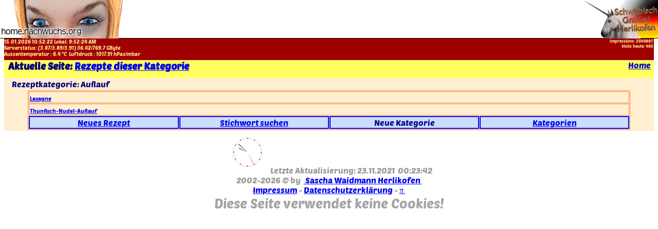

--- FILE ---
content_type: text/html; charset=utf-8
request_url: https://home.nachwuchs.org/index.php?id=9003&sreg=820c9e87f8983cc062ccbc66afbf4714&scat=150
body_size: 2375
content:

<!DOCTYPE html>
<html lang="de">
<head>
<title>Rezepte dieser Kategorie - home.nachwuchs.org</title>
<meta name="author" content="Sascha Waidmann" />
<META NAME="publisher" CONTENT="Sascha Waidmann" />
<META NAME="copyright" CONTENT="2026 (C) by Sascha Waidmann" />
<META NAME="keywords" CONTENT="Herlikofen Schwäbisch Gmünd GD Waidmann Wanner dynamitec aalencity dsl" />
<META NAME="description" CONTENT="Local Webserver - Content erstellt mit eigenentwickeltem CMS - Das nachwuchs.org Rezeptbuch - Rezepte aus der gewählten Kategorie" />
<META NAME="page-topic" CONTENT="Development and Entertainment" />
<META NAME="audience" CONTENT="All" />
<META NAME="page-type" CONTENT="Private Homepage" /><!-- 1 -->
<META NAME="robots" CONTENT="INDEX,FOLLOW" />
<meta http-equiv="content-type" content="text/html; charset=UTF-8">
<meta http-equiv="content-style-type" content="text/css">
<meta http-equiv="expires" content="0">
<meta name="viewport" content="width=device-width, initial-scale=0.9" /><meta property="og:image" content="https://home.nachwuchs.org/gfx/hno-og.png">
<meta property="og:url" content="https://home.nachwuchs.org/index.php?id=9003">
<meta property="og:title" content="Rezepte dieser Kategorie - home.nachwuchs.org">
<link href="stylesgrid.css.php" rel="stylesheet" type="text/css">
<link href="/favicon.ico" rel="shortcut icon" type="image/x-icon" />
<link rel="icon" type="image/svg+xml" href="favicon.svg" sizes="any">
<link rel="icon" type="image/png" href="/favicon.png" sizes="32x32">
<link rel="icon" type="image/png" href="/favicon48.png" sizes="48x48">
<link rel="icon" type="image/png" href="/favicon64.png" sizes="64x64">
<link rel="icon" type="image/png" href="/favicon72.png" sizes="72x72">
<link rel="icon" type="image/png" href="/favicon80.png" sizes="80x80">
<link rel="icon" type="image/png" href="/favicon96.png" sizes="96x96">
<link rel="icon" type="image/png" href="/favicon112.png" sizes="112x112">
<link rel="icon" type="image/png" href="/favicon128.png" sizes="128x128">
<link rel="icon" type="image/png" href="/favicon192.png" sizes="192x192">
<link rel="icon" type="image/png" href="/favicon256.png" sizes="256x256">
<link rel="apple-touch-icon" sizes="180x180" href="/apple-touch-icon.png">
<meta name="msapplication-TileColor" content="#ffffff">
<meta name="msapplication-TileImage" content="/mstile-144x144.png">
<link rel=”canonical” href=”https://home.nachwuchs.org/index.php?id=9002”/>
</head>
<body>
<div class="wrapper">
	<div class="header">
		<img src="gfx/tops06.jpg" alt="title logo" class="header1" \>
		<div class="header2" style="background-image:url(gfx/top_right01.jpg); " \>
		</div>
		<img src="gfx/top_fullright03.png" alt="title right side" class="header3" style="z-index: 2;" \>
	</div>
	<div class="main">
		<div class="mainwrapper">
			<div class="status1">
			15.01.2026 10:52:22&nbsp;Lokal: <a id="l_uhr"> </a><br \>Serverstatus:&nbsp;(<a id="load1">3.87</a>/<a id="load5">3.89</a>/<a id="load15">3.91</a>)&nbsp;<a id="dfr">36.42</a>/<a id="dfh">769.7</a>&nbsp;GByte&nbsp;&nbsp; <div><span  onmouseover="XBT(this, {text: '<img src=24hotemp.png alt=24_Stunden_Aussentemperatur-Grafik>', className: 'xbtooltip', x: -40})" >Aussentemperatur : <a id="at">6.4</a> °C&nbsp;</span>&nbsp;<span  onmouseover="XBT(this, {text: '<img src=24hpres.png alt=24_Stunden_Luftdruck-Grafik>', className: 'xbtooltip', x: -160})" >Luftdruck : <a id="pres">1017.91</a> hPas/mbar</span></div></div>
			<div class="status2">Impressions: 3540897&nbsp;<br \>Visits heute: 485&nbsp;</div>
			<div class="phead1"  onmouseover="XBT(this, {text: '<img src=https://home.nachwuchs.org/qrpng.php?data=https://home.nachwuchs.org/index.php?id=9003>', className: 'xbtooltip', x: -16})" ><h1>&nbsp;&nbsp;Aktuelle&nbsp;Seite:&nbsp;<a href="/index.php?id=9003&amp;sreg=820c9e87f8983cc062ccbc66afbf4714" target="_self">Rezepte dieser Kategorie</a></h1></div>
			<div class="phead2"><a href="index.php?id=1&amp;sreg=820c9e87f8983cc062ccbc66afbf4714" target="_top" onmouseover="XBT(this, {text: 'Zur&uuml;ck zur<br> <b>Startseite</b>', className: 'xbtooltip', x: -50})"  style="margin-top: 6px; font-size:12pt; color:#0000c0;">Home</a>&nbsp;&nbsp;</div>
			<div class="mainpage">
<table width="98%" align="center" border="0" cellspacing="1" cellpadding="1"><tr><td>Rezeptkategorie: Auflauf</td></tr><tr><td><table style="border-color:#FF8844; border-width:1px; border-style:solid"  width="95%" align="center" cellspacing="1" cellpadding="1" cellpadding="4"><tr><td colspan="4"  style="border-color:#FF8844; border-width:1px; border-style:solid" ><a href="/index.php?id=9004&amp;sreg=820c9e87f8983cc062ccbc66afbf4714&amp;srez=68&scat=150" target="_self"><font style="font-size:8pt">Lasagne</font></a></td></tr>
<tr><td colspan="4"  style="border-color:#FF8844; border-width:1px; border-style:solid" ><a href="/index.php?id=9004&amp;sreg=820c9e87f8983cc062ccbc66afbf4714&amp;srez=39&scat=150" target="_self"><font style="font-size:8pt">Thunfisch-Nudel-Auflauf</font></a></td></tr>
<tr><td style="text-align:center; background-color:#ccddff; border-color:#0000FF; border-width:2px; border-style:solid" width="25%" ><a href="/index.php?id=9001&amp;sreg=820c9e87f8983cc062ccbc66afbf4714" target="_self">Neues Rezept</a></td><td style="text-align:center; background-color:#ccddff; border-color:#0000FF; border-width:2px; border-style:solid" width="25%" ><a href="/index.php?id=9005&amp;sreg=820c9e87f8983cc062ccbc66afbf4714" target="_self">Stichwort suchen</a></td><td style="text-align:center; background-color:#ccddff; border-color:#0000FF; border-width:2px; border-style:solid" width="25%" >Neue Kategorie</td><td style="text-align:center; background-color:#ccddff; border-color:#0000FF; border-width:2px; border-style:solid" width="25%" ><a href="/index.php?id=9002&amp;sreg=820c9e87f8983cc062ccbc66afbf4714" target="_self">Kategorien</a></td></tr></table></td></tr></table>
<!-- eout:1692 - out:1692 - code:1692 -->

</div>
		</div>
	</div>
	<div class="footer">
	<canvas id="clockCanvas" width="83" height="83">X</canvas>	Letzte Aktualisierung: 23.11.2021&nbsp;&nbsp;00:23:42<br \>
	2002-2026&nbsp;&copy;&nbsp;by&nbsp;&nbsp;<a href="mailto:webmaster@waidmann-online.de">&nbsp;Sascha&nbsp;Waidmann&nbsp;Herlikofen&nbsp;</a><br \>
    <a href="https://home.nachwuchs.org/index.php?id=23&amp;sreg=820c9e87f8983cc062ccbc66afbf4714" target="_blank" onmouseover="XBT(this, {text: '<b>Impressum in neuem Fenster öffnen</b>', className: 'xbtooltip', x: -160})" >Impressum</a> -
    <a href="https://home.nachwuchs.org/index.php?id=24&amp;sreg=820c9e87f8983cc062ccbc66afbf4714" target="_blank" onmouseover="XBT(this, {text: '<b>Datenschutzerklärung in neuem Fenster öffnen</b>', className: 'xbtooltip', x: -160})" >Datenschutzerklärung</a> - <a href="/index.php?id=512&amp;sreg=820c9e87f8983cc062ccbc66afbf4714" target="_self">&pi;&nbsp;</a><div id="fadeout">Diese Seite verwendet keine Cookies!</div>
</div>
<script type="text/javascript" src="main.js"></script>
<script type="text/javascript">
  draw_clock();
  window.addEventListener("load", function() { let dummy = setInterval(function() { getStatus('820c9e87f8983cc062ccbc66afbf4714') }, 150 * 1000); } );
  window.addEventListener("load", function() { let Zifferblatt = setInterval(count_clock,1000); } );
  window.addEventListener("resize", draw_clock() );
</script>
</body>
</html>

--- FILE ---
content_type: text/css;charset=UTF-8
request_url: https://home.nachwuchs.org/stylesgrid.css.php
body_size: 1864
content:
@charset "utf-8";
/*min-width: 512px;*/
html {
	font-size: 100%;
}

@font-face
{
	font-family: "PoetsenOne-Regular";
	src: local("PoetsenOne-Regular"), url("/fonts/por.ttf") format("TrueType") ;
}
/*
@font-face {
    font-family: 'PoetsenOne-Regular';
    src: url('/PoetsenOne-Regular.eot');
    src: url('/PoetsenOne-Regular.eot?#iefix') format('embedded-opentype'),
        url('/PoetsenOne-Regular.woff2') format('woff2'),
        url('/PoetsenOne-Regular.woff') format('woff'),
        url('/PoetsenOne-Regular.ttf') format('truetype'),
        url('/PoetsenOne-Regular.svg#PoetsenOne-Regular') format('svg');
    font-weight: normal;
    font-style: normal;
    font-display: swap;
}*/

/* Extra small devices (phones, 600px and down) */
@media only screen and (max-width: 600px) {
	body {
		min-width: 320px;
		font-family: 'PoetsenOne-Regular', cursive;
		font-size: 0.7rem;
		margin: 0px;
    }
}

/* Small devices (portrait tablets and large phones, 600px and up) */
@media only screen and (min-width: 600px) {
	body {
		min-width: 512px;
		font-family: 'PoetsenOne-Regular', cursive;
		font-size: 1.0rem;
		margin-top: 0px;
    }
}

/* Medium devices (portrait tablets and large phones, 800px and up) */
@media only screen and (min-width: 800px) {
	body {
		min-width: 512px;
		font-family: 'PoetsenOne-Regular', cursive;
		font-size: 1.2rem;
		margin-top: 0px;
    }
}

/* Large devices (landscape tablets and large phones, 1023px and up) */
@media only screen and (min-width: 1023px) {
	body {
		min-width: 512px;
		font-family: 'PoetsenOne-Regular', cursive;
		font-size: 1.0rem;
		margin-top: 0px;
    }
}

/* Large devices (landscape tablets and large phones, 1599px and up) */
@media only screen and (min-width: 1599px) {
	body {
		min-width: 512px;
		font-family: 'PoetsenOne-Regular', cursive;
		font-size: 1rem;
		margin-top: 0px;
    }
}

iframe {
	border: none;
}

.center {
  display: block;
  margin-left: auto;
  margin-right: auto;
  width: 50%;
}

.mainwrapper {
		display: grid;
		width: 100%;
		margin: 0px;
		grid-template-columns: 3fr 1fr;
		grid-template-rows: 42px 35px 1fr;
		grid-column-gap: 0px;
		grid-row-gap: 0px;
		grid-template-areas:
			"status1 status2"
			"phead1 phead2"
			"mainpage mainpage";
}

.status1 {
		grid-area: status1;
		background-color: #a00000;
		color:#fd8;
		border-top-width: 5px;
		border-top-color: #000;
		border-bottom-width: 5px;
		border-bottom-color: #000;
		grid-row-gap: 1px;
		font-size: 10px;
}

.status2 {
		grid-area: status2;
		background-color: #a00000;
		color:#fd8;
		border-top-width: 1px;
		border-top-color: #000;
		border-bottom-width: 1px;
		border-bottom-color: #000;
		text-align: right;
		font-size: 8px;
}

.phead1 {
		grid-area: phead1;
        background-color: #ffff60;
		color: #050080;
		border-top-width: 1px;
		border-bottom-width: 1px;
		text-align: left;
		grid-row-gap: 1px;
}

h1 {
	    background-color: #ffff60;
		color: #050080;
		text-align: left;
	/*	font-family: 'PoetsenOne-Regular', cursive;*/
		font-size: 1.2em;
		margin-top: 0px;
}

strong {
		background-color: #ffbf90;
		color: #801030;
}

code {
		background-color: #fff8e0;
		color: #801030;
		font-size: 1.3em;
		font-weight: 800;
}

.phead2 {
		grid-area: phead2;
		background-color: #ffff60;
		color: #050080;
		text-align: right;
}

.mainpage {
		grid-area: mainpage;
		grid-column: 1 / span 2;
		background-color: #ffefd0;
		color: #050080;
}

.wrapper {
		display: grid;
		margin: 0px;
		grid-template-columns: 230px 1fr 142px;
		grid-template-rows: 75px 1fr 42px;
		grid-column-gap: 0px;
		grid-row-gap: 0px;
		grid-template-areas:
			"header header header"
			"main main main"
			"footer footer footer";
      background-color: #fff;
		color: #444;
}

.footer {
		grid-area: footer;
		grid-column: 1 / 4;
		background-color: #fff;
		color: #999;
		text-align: center;
}

.main {
		grid-area: main;
		grid-column: 1 / 4;
      background-color: #ffefd0;
}

.header {
		grid-area: header;
		background-color: #fff;
	/*	background-image:url('gfx/top_right01.jpg'); */
    position: absolute;
    left: 0;
    top: 0;
    width: 100%; /* this is an arbitrary width, depends */
}

.header1 {
		background-color: #999;
		background-image:url('gfx/tops06.jpg');
    position: absolute;
    left: 0;
    top: 0;
		z-index: 3;
}

.header2 {
		background-color: #999;
		background-image:url('gfx/top_right01.jpg');
    position: absolute;
    left: 0;
    top: 0;
    width: 100%;
    height: 75px;
		z-index: 1;
}

.header3 {
		background-color: rgba(1, 1, 1, 0);
		background-image:url('gfx/top_fullright03.png');
    position: absolute;
    right: 0;
    top: 0;
		z-index: 2;
}

.feed-description {
	float: none;
}

.box {
  background-color: #444;
  color: #fff;
}

.xbtooltip {
   display: none;
   position: absolute;
   background-color: #eed;
	color: #074890;
	font-size: 1em;
	font-style: normal;
	border: 4px double #0c3; 
}

#fadeout {
  opacity: 1;
  transition: 1s opacity;
  text-align: center;
  font-size: 1.6em;
}


/* ------ ... for Slideshows ------ */

* {box-sizing:border-box}

/* Slideshow container */
.slideshow-container {
  max-width: 1000px;
  position: relative;
  margin: auto;
}

/* Hide the images by default */
.mySlides {
  display: none;
}

/* Next & previous buttons */
.prev, .next {
  cursor: pointer;
  position: absolute;
  top: 50%;
  width: auto;
  margin-top: -22px;
  padding: 16px;
  color: white;
  font-weight: bold;
  font-size: 18px;
  transition: 0.6s ease;
  border-radius: 0 3px 3px 0;
  user-select: none;
}

/* Position the "next button" to the right */
.next {
  right: 0;
  border-radius: 3px 0 0 3px;
}

/* On hover, add a black background color with a little bit see-through */
.prev:hover, .next:hover {
  background-color: rgba(0,0,0,0.8);
}

/* Caption text */
.text {
  color: #f2f2f2;
  font-size: 15px;
  padding: 8px 12px;
  position: absolute;
  bottom: 8px;
  width: 100%;
  text-align: center;
}

/* Number text (1/3 etc) */
.numbertext {
  color: #f2f2f2;
  font-size: 12px;
  padding: 8px 12px;
  position: absolute;
  top: 0;
}

/* The dots/bullets/indicators */
.dot {
  cursor: pointer;
  height: 15px;
  width: 15px;
  margin: 0 2px;
  background-color: #bbb;
  border-radius: 50%;
  display: inline-block;
  transition: background-color 0.6s ease;
}

.active, .dot:hover {
  background-color: #717171;
}

/* Fading animation */
.fade {
  animation-name: fade;
  animation-duration: 1.5s;
}

@keyframes fade {
  from {opacity: .4}
  to {opacity: 1}
}

--- FILE ---
content_type: application/javascript
request_url: https://home.nachwuchs.org/main.js
body_size: 2777
content:
function fadeTo(element, toValue = 0, duration = 200) {
    // Store our element's current opacity (or default to 1 if null)
    const fromValue = parseFloat(element.style.opacity) || 1;

    // Mark the start time (in ms). We use this to calculate a ratio
    // over time that applied to our supplied duration argument
    const startTime = Date.now();

    // Determines time (ms) between each frame. Sometimes you may not
    // want a full 60 fps for performance reasons or aesthetic 
    const framerate = 1000 / 6; // 60fps
    
    // Store reference to interval (number) so we can clear it later
    let interval = setInterval(() => {
        const currentTime = Date.now();

        // This creates a normalized number between now vs when we
        // started and how far into our desired duration it goes
        const timeDiff = (currentTime - startTime) / duration;

        // Interpolate our values using the ratio from above
        const value = fromValue - (fromValue - toValue) * timeDiff;
        
        // If our ratio is >= 1, then we're done.. so stop processing
        if (timeDiff >= 1) {
            clearInterval(interval);
            interval = 0;
        }
        
        // Apply visual. Style attributes are strings.
        element.style.opacity = value.toString();
    }, framerate)
}

  (function(window, document, undefined){
    var XBTooltip = function( element, userConf, tooltip) {
      var config = {
        id: userConf.id|| undefined,
        className: userConf.className || undefined,
        x: userConf.x || 20,
        y: userConf.y || 20,
        text: userConf.text || undefined
      };
      var over = function(event) {
        tooltip.style.display = "block";
      },
      out = function(event) {
        tooltip.style.display = "none";
      },
      move = function(event) {
        event = event ? event : window.event;
        if ( event.pageX == null && event.clientX != null ) {
          var doc = document.documentElement, body = document.body;
          event.pageX = event.clientX + (doc && doc.scrollLeft || body && body.scrollLeft || 0) - (doc && doc.clientLeft || body && body.clientLeft || 0);
          event.pageY = event.clientY + (doc && doc.scrollTop  || body && body.scrollTop  || 0) - (doc && doc.clientTop  || body && body.clientTop  || 0);
        }
        tooltip.style.top = (event.pageY+config.y) + "px";
        tooltip.style.left = (event.pageX+config.x) + "px";
      }
      if (tooltip === undefined && config.id) {
        tooltip = document.getElementById(config.id);
        if (tooltip) tooltip = tooltip.parentNode.removeChild(tooltip)
      }
      if (tooltip === undefined && config.text) {
        tooltip = document.createElement("div");
        if (config.id) tooltip.id= config.id;
        tooltip.innerHTML = config.text;
      }
      if (config.className) tooltip.className = config.className;
      tooltip = document.body.appendChild(tooltip);
      tooltip.style.position = "absolute";
      element.onmouseover = over;
      element.onmouseout = out;
      element.onmousemove = move;
      over();
    };
    window.XBTooltip = window.XBT = XBTooltip;
  })(this, this.document);
  
  screen_w = screen.width;



  element = document.getElementById("fadeout");
  window.onload = fadeTo(element, 0, 15000);
/*  window.onload = function() {
    window.setTimeout(fadeout(), 4000); //3 seconds
  }

  function fadeout() {
    var element = document.getElementById("fadeout");
    //if (!(typeof element.style.opacity === null)) {
      //element.style.opacity = "0";
      if(element.style.opacity > 0.15) {
  	    element.style.opacity -= 0.05;
        if(element.style.opacity < 0.1) {
		      element.style.opacity = 0.0;
        } else {
          setTimeout("fadeout(\"fadeout\")", 50);
        }
      }
    //}
  }

*/
function draw_clock() {
  var canvas = document.getElementById('clockCanvas');
  var ctx = canvas.getContext('2d');
  var maxwin = 0;
//  if (window.innerWidth > window.innerHeight) {
//    maxwin = window.innerHeight-40;
//  } else {
//    maxwin = window.innerWidth;
//  }    
  ctx.width  = 83;
	ctx.height = 83;
//  var x = <?php echo $c_width/2; ?>;
//  var y = <?php echo $c_height/2; ?>;
  var x = ctx.width/2;
//  var x = window.innerWidth/2;
  var y = ctx.height/2;
  //if ( x < y ) { var cmin = x*2; } else { var cmin = y*2; }
  var cmin = y*2;
  //console.log('x:' + x + '  y:' + y + '  cmin:' + cmin);
  var bml = Math.PI / 180;

  ctx.clearRect( 0, 0, ctx.width, ctx.height);
  
  var radius = cmin/3;
  for (var i = 0; i <= 59; i++) {
    var startAngle = 1.5 * Math.PI - bml + 6 * bml * i;
    var endAngle = startAngle + 3 * bml;
    var counterClockwise = false;
    ctx.beginPath();
    ctx.arc(x, y, radius, startAngle, endAngle);
    ctx.lineWidth = cmin/200;
    // line color
    ctx.strokeStyle = 'black';
    ctx.stroke();
  }
  radius = cmin/3.1;
  for (var i = 0; i <= 11; i++) {
    var startAngle = 1.5 * Math.PI - bml + 5 * 6 * bml * i;
    var endAngle = startAngle + 3 * bml;
    var counterClockwise = false;
    ctx.beginPath();
    ctx.arc(x, y, radius, startAngle, endAngle);
    ctx.lineWidth = cmin/40;
    // line color
    ctx.strokeStyle = 'darkred';
    ctx.stroke();
  }
}

function isDST(d) {
  let jan = new Date(d.getFullYear(), 0, 1).getTimezoneOffset();
  let jul = new Date(d.getFullYear(), 6, 1).getTimezoneOffset();
  return Math.max(jan, jul) !== d.getTimezoneOffset();    
}

function count_clock() {
//for (var t = 0; t < 2; t++) {
  var canvas = document.getElementById('clockCanvas');
  var ctx = canvas.getContext('2d');
//  var trs = document.getElementById('rsek');
//  var trt = document.getElementById('rtm');
//  var x = <?php echo $c_width/2; ?>;
//  var y = <?php echo $c_height/2; ?>;
  ctx.width  = 83;
	ctx.height = 83;
  var x = ctx.width/2;
//  var x = window.innerWidth/2;
  var y = ctx.height/2;
  var cmin = ctx.width;
  //if ( x < y ) { cmin = ctx.width; } else { cmin = ctx.height; }
  //cmin = ctx.height;
  //console.log('x:' + x*2 + '  y:' + y*2 + '  cmin:' + cmin);
  var bml = Math.PI / 180;
  var d = new Date();
  var no = d.getTimezoneOffset();
  //var ts = Math.floor(Date.now() / 1000) + no * 60;
  var ts = Math.floor((Date.now() % 43200000) / 1000) - no * 60;
  //var cr = 1609455600 - 3600 - ts;
  var cr = 43200 - ts;
  var cs = Math.floor(cr % 60)+59;
  var cm = Math.floor(cr / 60)+1;
  var ch = Math.floor(cr / 720)+1;
  //console.log('no:' + no + '  Date.now:' + Math.floor((Date.now() % 43200000)/1000) + '  cr:' + cr + '  ch:' + ch); 
//  var csn = '';
//  var cmn = '';

//  trs.innerHTML = 'Noch ' + cr + ' Sekunden';
//  if (cs < 10) { csn = '0'; }
//  if (cm < 10) { cmn = '0'; }43200000
//  trt.innerHTML = ch + ':' + cmn + cm + ':' + csn + cs;

  radius = cmin/3.3;
  ctx.beginPath();
  ctx.arc(x, y, radius, 0, 2 * Math.PI);
  //ctx.lineWidth = <?php echo $c_min/4.5; ?>;
  ctx.fillStyle = 'rgba(255, 255, 255, 0.05)';
  ctx.fill();
  //ctx.lineWidth = 5;
  // line color
  //ctx.strokeStyle = 'white';
  //ctx.stroke();
/*  ctx.beginPath();
  ctx.arc(x, y, radius, 0, 2 * Math.PI);
  //ctx.lineWidth = <?php echo $c_min/4.5; ?>;
  ctx.fillStyle = 'rgba(0, 0, 0, 0)';
  ctx.fill();
  ctx.lineWidth = 5;
*/
  //ctx.clearRect(x-75/2,0,x+75/2,75);

  radius = cmin/9;
  var startAngle = 1.5 * Math.PI - bml/2 - 6 * bml * ch;
  var endAngle = startAngle + 3 * bml;
  var counterClockwise = false;
  ctx.beginPath();
  ctx.arc(x, y, radius, startAngle, endAngle);
  //ctx.lineWidth = <?php echo $c_min/4.5; ?>;
  ctx.lineWidth = radius * 2;
  // line color
  ctx.strokeStyle = 'darkgreen';
  ctx.stroke();

  radius = cmin/7;
  var startAngle = 1.5 * Math.PI - bml/2 - 6 * bml * cm;
  var endAngle = startAngle + 2 * bml;
  var counterClockwise = false;
  ctx.beginPath();
  ctx.arc(x, y, radius, startAngle, endAngle);
  //ctx.lineWidth = <?php echo $c_min/4; ?>;
  ctx.lineWidth = radius * 2 ;
  // line color
  ctx.strokeStyle = 'darkblue';
  ctx.stroke();

  radius = cmin/6.6;
//  var startAngle = 1.5 * Math.PI - bml/2 + 6 * bml * cs;
  var startAngle = 1.5 * Math.PI - bml/2 - 6 * bml * cs;
  var endAngle = startAngle + 1 * bml;
  var counterClockwise = false;
  ctx.beginPath();
  ctx.arc(x, y, radius, startAngle, endAngle);
  //ctx.lineWidth = <?php echo $c_min/3.2; ?>;
  ctx.lineWidth = radius * 2;
  // line color
  ctx.strokeStyle = 'red';
  ctx.stroke();
  
  setTimeout("count_clock();",8000);
//}
}

setInterval(printClock, 1000);
//setInterval(getStatus, 60000);

function printClock() {
  const date = new Date();
  document.getElementById("l_uhr").innerHTML = date.toLocaleTimeString();
}

async function getStatus(sid) {
  const url = "https://home.nachwuchs.org/status.php?sreg=" + sid;
  try {
    const response = await fetch(url);
    if (!response.ok) {
      throw new Error(`Response status: ${response.status}`);
    }

    const json = await response.json();
    //console.log(json);
    document.getElementById("load1").innerHTML = json.load1;
    document.getElementById("load5").innerHTML = json.load5;
    document.getElementById("load15").innerHTML = json.load15;
    document.getElementById("dfr").innerHTML = json.df_r;
    document.getElementById("dfh").innerHTML = json.df_h;
    document.getElementById("at").innerHTML = json.at;
    document.getElementById("pres").innerHTML = json.pres;
    
  } catch (error) {
    console.error(error.message);
  }
}
